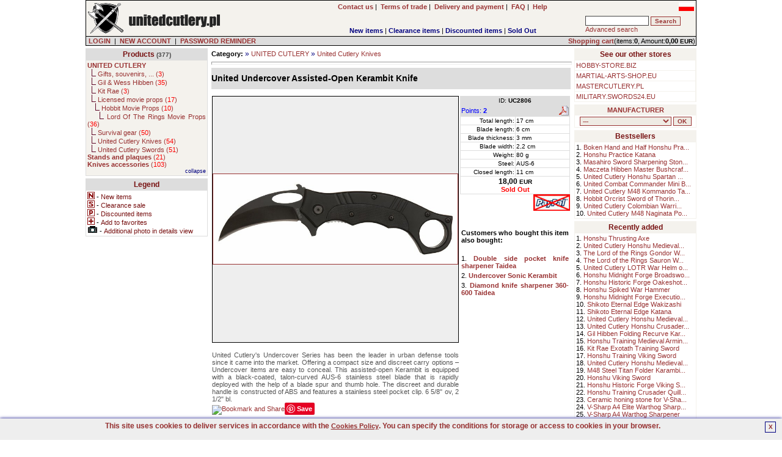

--- FILE ---
content_type: text/html; charset=UTF-8
request_url: https://en.unitedcutlery.pl/product/description/3816/United-Undercover-Assisted-Open-Kerambit-Knife-UC2806.html
body_size: 10339
content:

<!DOCTYPE HTML PUBLIC "-//W3C//DTD HTML 4.01 Transitional//EN" 
"http://www.w3.org/TR/html4/loose.dtd">
<html lang="en">
<head>
<BASE href="https://en.unitedcutlery.pl">
<title>United Undercover Assisted-Open Kerambit Knife(UC2806) Knives, throw</title>
<META NAME="GENERATOR" Content="Notepad">
<META http-equiv="Content-Type" content="text/html; CHARSET=utf-8">
<meta charset="utf-8" />
<meta name="viewport" content="width=device-width, initial-scale=1.0" />
<meta name="Copyright" content="E-store - SOLID-DATA">
<meta http-equiv="Reply-to" content="">
<meta name="Language" content="en">
<meta name="robots" content="index,follow">
<meta name="revisit-after" content="7 days">
<meta http-equiv="cache-control" content="no-cache">
<meta http-equiv="expires" content="Wed, 01 Jan 2000 00:00:00 GMT">
<meta http-equiv="pragma" content="no-cache">
<meta name="description" content="United Undercover Assisted-Open Kerambit Knife(UC2806), United Cutlery's Undercover Series has been the leader in urban defense tools since it came into the m">
<meta name="keywords" content="United M48,UC2806,kerambit,karambit,United Cutlery,knives">
<meta name="title" content="European United Cutlery dealer online store. Knives, throwing knives, fantasy knives, movie knives, tactical knives, hunting knives, etc.">
<meta name="author" content="UNITEDCUTLERY.PL">
<meta name="rating" content="general">
<meta name="distribution" content="global"><link rel="stylesheet" href="https://en.unitedcutlery.pl/themes/default/style.css" type="text/css"><link rel="SHORTCUT ICON" href="/favicon.ico">

		<link rel="stylesheet" href="https://en.unitedcutlery.pl/js/litebox/css/lightbox.css" type="text/css" media="screen" />
		<script type="text/javascript" src="https://en.unitedcutlery.pl/js/litebox/js/prototype.lite.js"></script>
		<script type="text/javascript" src="https://en.unitedcutlery.pl/js/litebox/js/moo.fx.js"></script>
		<script type="text/javascript" src="https://en.unitedcutlery.pl/js/litebox/js/litebox-1.0.js"></script>
<link rel="canonical" href="https://en.unitedcutlery.pl/product/description/3816/United-Undercover-Assisted-Open-Kerambit-Knife-UC2806.html" />

			<script type="application/ld+json">{
				"@context":"http://schema.org",
				"@type":"Product",
				"name":"United Undercover Assisted-Open Kerambit Knife",
				"description":"United Cutlerys Undercover Series has been the leader in urban defense tools since it came into the market. Offering a compact size and discreet carry options &#8211; Undercover items are easy to conceal. This assisted-open Kerambit is equipped with a black-coated, talon-curved AUS-6 stainless steel blade that is rapidly deployed with the help of a",
				"image":"https://en.unitedcutlery.pl/images/products/en/United_Undercover_Assisted-Open_Kerambit_Knife_UC2806.jpg",
				"offers": 
				  {
					"@type":"http://schema.org/Offer",
					"price":"18.00",
					"priceCurrency":"EUR",
					"priceValidUntil":"2026-01-28 14:48:25",
					"sku":"UC2806",
					"availability":"http://schema.org/OutOfStock",
					"url":"https://en.unitedcutlery.pl/product/description/3816/United-Undercover-Assisted-Open-Kerambit-Knife-UC2806.html"
				  },
				"brand":"United Cutlery",
				"url":"https://en.unitedcutlery.pl/product/description/3816/United-Undercover-Assisted-Open-Kerambit-Knife-UC2806.html",
				"gtin8":"760729280601",
				"sku":"UC2806",
				"itemCondition":"http://schema.org/NewCondition",
				"category":"Knives"}
			</script>
		<meta property="og:type" content="product"/>
		<meta property="og:title" content="United Undercover Assisted-Open Kerambit Knife"/>
		<meta property="og:description" content="United Cutlerys Undercover Series has been the leader in urban defense tools since it came into the market. Offering a compact size and discreet carry options &#8211; Undercover items are easy to conceal. This assisted-open Kerambit is equipped with a black-coated, talon-curved AUS-6 stainless steel blade that is rapidly deployed with the help of a"/>
		<meta property="og:url" content="https://en.unitedcutlery.pl/product/description/3816/United-Undercover-Assisted-Open-Kerambit-Knife-UC2806.html"/>
		<meta property="og:site_name" content="UNITEDCUTLERY.PL"/>
		<meta property="og:image" content="https://en.unitedcutlery.pl/images/products/en/United_Undercover_Assisted-Open_Kerambit_Knife_UC2806.jpg"/>
</head>
    <BODY marginheight="1" marginwidth="1" topmargin="0" leftmargin="0" alink="blue" vlink="blue" bgcolor="#FFFFFF" onload="initLightbox();">
<script>

  (function(i,s,o,g,r,a,m){i['GoogleAnalyticsObject']=r;i[r]=i[r]||function(){
  (i[r].q=i[r].q||[]).push(arguments)},i[r].l=1*new Date();a=s.createElement(o),
  m=s.getElementsByTagName(o)[0];a.async=1;a.src=g;m.parentNode.insertBefore(a,m)
  })(window,document,'script','https://www.google-analytics.com/analytics.js','ga');

  ga('create', 'UA-5226485-1', 'auto');
  ga('send', 'pageview');

</script>

<iframe src="https://www.googletagmanager.com/ns.html?id=GTM-PJNZW98F"
height="0" width="0" style="display:none;visibility:hidden"></iframe>
	<script async type="text/javascript" language="javascript" src="https://en.unitedcutlery.pl/jQuery/qLite.js"></script>
    <!--Header-->
    <CENTER>
<table border="0" cellPadding="0" cellSpacing="1" width="1000" class="black">
<!--Header-->
    <tr>
        <td valign="top">
            <table border="0" cellPadding="3" cellSpacing="0" width="100%" class="mainColor">
                <tr>
					<td class="left" valign="middle" width="230" rowspan="2"><a href="https://en.unitedcutlery.pl/" onmouseover="window.status='';return 0;"><img src="https://en.unitedcutlery.pl/themes/default/images/site/shop_unitedcutlery.png" alt="United Cutlery products, knives, swords, movie props, collectible blades." title="United Cutlery products, knives, swords, movie props, collectible blades." width="228" height="50" border="0"></a></td>
                    <td class="center" valign="middle" width="120" rowspan="2"><div id="google_translate_element"></div></td>
					<td class="center" valign="middle" width="470">
						<a href="https://en.unitedcutlery.pl/action/contact/" title="Contact us" onmouseover="window.status='';return 0;"><b>Contact us</b></a>&nbsp;|&nbsp;
						<a href="https://en.unitedcutlery.pl/action/rules/" title="Terms of trade UNITEDCUTLERY.PL" onmouseover="window.status='';return 0;"><b>Terms of trade</b></a>&nbsp;|&nbsp;
						<a href="https://en.unitedcutlery.pl/action/rules1/"><b>Delivery and payment</b></a>&nbsp;|&nbsp;
						<a href="https://en.unitedcutlery.pl/action/faq/" title="Answers for Frequently Asked Questions" onmouseover="window.status='';return 0;"><b>FAQ</b></a>&nbsp;|&nbsp;
						<a href="https://en.unitedcutlery.pl/action/help/" title="Help" onmouseover="window.status='';return 0;"><b>Help</b></a>
					</td>
                    <td class="right" valign="top" width="180"> <g:plusone size="small" href="https://en.unitedcutlery.pl"></g:plusone> <a href="https://unitedcutlery.pl/product/description/3816/United-Undercover-Assisted-Open-Kerambit-Knife-UC2806.html"><img src="https://en.unitedcutlery.pl/images/pl_sm.jpg" alt="Polish version" title="Polish version" width="25" height="14" border="0"></a></td>
				</tr>
				<tr>
					<td valign="bottom" width="470" align="center">
        <table border="0" cellPadding="0" cellSpacing="0" width="100%">
            <tr>
                <td valign="bottom" class="center"><b><a href="https://en.unitedcutlery.pl/show/new/" class="new" onmouseover="window.status='';return 0;">New items</a></b>&nbsp;|&nbsp;<b><a href="https://en.unitedcutlery.pl/show/sale/" class="sale" onmouseover="window.status='';return 0;">Clearance items</a></b>&nbsp;|&nbsp;<b><a href="https://en.unitedcutlery.pl/show/promo/" class="promo" onmouseover="window.status='';return 0;">Discounted items</a></b>&nbsp;|&nbsp;<b><a href="https://en.unitedcutlery.pl/show/soldout/" class="preorder" onmouseover="window.status='';return 0;">Sold Out</a></b>
                </td>
            </tr>
        </table></td>
					<td valign="middle" width="180">
			<form action="https://en.unitedcutlery.pl" method="get">
			<table border="0" cellPadding="1" cellSpacing="1" width="180" class="treeMenuBackground">
				<tr>
					<td valign="top" nowrap>
						<input type="hidden" name="catID" id="catID" value="search" >
						<input name="search" id="search" type="text" size="15" maxlength="30" onkeyup="searchSuggest('https://en.unitedcutlery.pl');" autocomplete="off" value="" >
						<input type="submit" value="Search" class="loginSubmit">
						<div id="search_suggest"></div><br>
						<a href="https://en.unitedcutlery.pl/action/advancedSearch/" onmouseover="window.status='';return 0;">Advanced search</a>
					</td>
				</tr>
			</table>
			</form></td>
                </tr>
            </table>
        </td>
	</tr>
	<tr>
		<td valign="top" class="right">
			<form action="https://en.unitedcutlery.pl/login/" method="post" id="formLoginTop" name="formLoginTop">
			<table border="0" cellPadding="1" cellSpacing="0" width="100%">
				<tr>
					<td class="grey" width="75%">&nbsp<a href="https://en.unitedcutlery.pl/action/access/" title="LOGIN" onmouseover="window.status='';return 0;"><b>LOGIN</b></a>&nbsp;&nbsp;|&nbsp;&nbsp<a href="https://en.unitedcutlery.pl/action/register/" title="Create new account" onmouseover="window.status='';return 0;"><b>NEW ACCOUNT</b></a>&nbsp;&nbsp|&nbsp;&nbsp<a href="https://en.unitedcutlery.pl/action/access/" title="Forgot your password?" onmouseover="window.status='';return 0;"><b>PASSWORD REMINDER</b></a></td>
					<td align="right" class="rightGrey"><a href="https://en.unitedcutlery.pl/show/0/basket/" onmouseover="window.status='';return 0;"><b>Shopping cart</b></a>(items:<b>0</b>, Amount:<b>0,00 <font class="currency">EUR</font></b>)</td>
				</tr>
			</table>
			</form>
		</td>
	</tr>
</table><TABLE border="0" cellPadding="0" cellSpacing="0" width="1000"><tr><td height="4"></td></tr></table>
<!--main body-->
<table border="0" cellPadding="0" cellSpacing="0" width="1000">
    <tbody>
    <tr>
        <td width="200" valign="top" class="top">
        <!--Tree-->
        <TABLE border="0" cellPadding="2" cellSpacing="1" width="200" class="treeMenuBorder">
            <tr>
                <td valign="top" class="treeMenuHeader">
                    <a href="https://en.unitedcutlery.pl/action/allCategories/" title="Show all categories" class="treeMenuHeader" onmouseover="window.status='';return 0;">Products</a>
                    <font class="prodCount"> (377)</font>
                </td>
            </tr>
            <tr>
                <td valign="top" class="treeMenuBackground">
                    <font class="tree"><a class="subtree" title="UNITED CUTLERY - manufacturer of high quality collectibles, knives and swords"><b>UNITED CUTLERY</b></a><br>&nbsp;&nbsp;<img src="https://en.unitedcutlery.pl/themes/default/images/site/tree.png" alt="" title="" width="8" height="12" border="0">&nbsp;<a href="https://en.unitedcutlery.pl/list/2/180/Gifts-souvenirs-....html" class="subtree" onmouseover="window.status='';return 0;" title="United Cutlery products">Gifts, souvenirs, ...  (<font class="red">3</font>)</a><br>&nbsp;&nbsp;<img src="https://en.unitedcutlery.pl/themes/default/images/site/tree.png" alt="" title="" width="8" height="12" border="0">&nbsp;<a href="https://en.unitedcutlery.pl/list/2/138/Gil-and-Wess-Hibben.html" class="subtree" onmouseover="window.status='';return 0;" title="Gil Hibben - fantasy knives, tactical knives, outdoor knives and accessories.">Gil & Wess Hibben  (<font class="red">35</font>)</a><br>&nbsp;&nbsp;<img src="https://en.unitedcutlery.pl/themes/default/images/site/tree.png" alt="" title="" width="8" height="12" border="0">&nbsp;<a href="https://en.unitedcutlery.pl/list/2/139/Kit-Rae.html" class="subtree" onmouseover="window.status='';return 0;" title="Kit Rae - FantasyBlades - knives and swords for collectors.">Kit Rae  (<font class="red">3</font>)</a><br>&nbsp;&nbsp;<img src="https://en.unitedcutlery.pl/themes/default/images/site/tree.png" alt="" title="" width="8" height="12" border="0">&nbsp;<a href="https://en.unitedcutlery.pl/list/2/140/Licensed-movie-props.html" class="subtree" onmouseover="window.status='';return 0;" title="Fine Quality adult collectibles - Lord Of The Rings, God Of War, Devil May Cry, Expendables, Highlander, etc.">Licensed movie props  (<font class="red">17</font>)</a><br>&nbsp;&nbsp;&nbsp;&nbsp;<img src="https://en.unitedcutlery.pl/themes/default/images/site/tree.png" alt="" title="" width="8" height="12" border="0">&nbsp;<a href="https://en.unitedcutlery.pl/list/3/173/Hobbit-Movie-Props.html" class="subtree" onmouseover="window.status='';return 0;" title="Hobbit - movie props, swords, knives, axes.">Hobbit Movie Props  (<font class="red">10</font>)</a><br>&nbsp;&nbsp;&nbsp;&nbsp;<img src="https://en.unitedcutlery.pl/themes/default/images/site/tree.png" alt="" title="" width="8" height="12" border="0">&nbsp;<a href="https://en.unitedcutlery.pl/list/3/141/Lord-Of-The-Rings-Movie-Props.html" class="subtree" onmouseover="window.status='';return 0;" title="Lord Of The Rings - movie props, swords, knives, axes.">Lord Of The Rings Movie Props  (<font class="red">36</font>)</a><br>&nbsp;&nbsp;<img src="https://en.unitedcutlery.pl/themes/default/images/site/tree.png" alt="" title="" width="8" height="12" border="0">&nbsp;<a href="https://en.unitedcutlery.pl/list/2/170/Survival-gear.html" class="subtree" onmouseover="window.status='';return 0;" title="Survival gear, machetes, tomahawks, firestarters, shovels, survival kits">Survival gear  (<font class="red">50</font>)</a><br>&nbsp;&nbsp;<img src="https://en.unitedcutlery.pl/themes/default/images/site/tree.png" alt="" title="" width="8" height="12" border="0">&nbsp;<a href="https://en.unitedcutlery.pl/list/2/137/United-Cutlery-Knives.html" class="subtree" onmouseover="window.status='';return 0;" title="United Cutlery">United Cutlery Knives  (<font class="red">54</font>)</a><br>&nbsp;&nbsp;<img src="https://en.unitedcutlery.pl/themes/default/images/site/tree.png" alt="" title="" width="8" height="12" border="0">&nbsp;<a href="https://en.unitedcutlery.pl/list/2/142/United-Cutlery-Swords.html" class="subtree" onmouseover="window.status='';return 0;" title="United Cutlery swords - fantasy swords and samurai swords - katana">United Cutlery Swords  (<font class="red">51</font>)</a><br><a href="https://en.unitedcutlery.pl/list/1/26/Stands-and-plaques.html" class="subtree" onmouseover="window.status='';return 0;" title="Stands and plaques for samurai, fantasy and other swords."><b>Stands and plaques</b>  (<font class="red">21</font>)</a><br><a href="https://en.unitedcutlery.pl/list/1/102/Knives-accessories.html" class="subtree" onmouseover="window.status='';return 0;" title="Knife accessories, sharpeners, sharpening stones."><b>Knives accessories</b>  (<font class="red">103</font>)</a><br><div class="right"><a href="https://en.unitedcutlery.pl/tree-set/1/"><font style="color:#000080;font-size:9px">collapse</font></a></div>
                    </font>
                </td>
            </tr>
        </TABLE>
            <TABLE border="0" cellPadding="0" cellSpacing="0" width="200"><tr><td height="4"></td></tr></table>
            <TABLE border="0" cellPadding="2" cellSpacing="1" width="200" class="treeMenuBorder">
            <tr>
                <td valign="top" class="treeMenuHeader">
                    Legend
                </td>
            </tr>
            <tr>
                <td valign="top" class="white">
                    <img src="https://en.unitedcutlery.pl/themes/default/images/site/new.gif" alt="New items" title="New items" width="12" height="12" border="0"> - <font class="legend">New items</font><br>
                    <img src="https://en.unitedcutlery.pl/themes/default/images/site/sale.gif" alt="Clearance sale" title="Clearance sale" width="12" height="12" border="0"> - <font class="legend">Clearance sale</font><br>
                    <img src="https://en.unitedcutlery.pl/themes/default/images/site/promo.gif" alt="Discounted items" title="Discounted items" width="12" height="12" border="0"> - <font class="legend">Discounted items</font><br>
                    <img src="https://en.unitedcutlery.pl/themes/default/images/site/favoritesAdd.png" alt="Add to favorites" title="Add to favorites" width="12" height="12" border="0"> - <font class="legend">Add to favorites</font><br>
					<img src="https://en.unitedcutlery.pl/themes/default/images/site/additionalPhoto.gif" alt="Additional photo in details view" title="Additional photo in details view" width="17" height="12" border="0"> - <font class="legend">Additional photo in details view</font><br>
                </td>
            </tr>
            </TABLE><TABLE border="0" cellPadding="0" cellSpacing="0" width="200"><tr><td height="4"></td></tr></table>
                <TABLE border="0" cellPadding="0" cellSpacing="0" width="200"><tr><td height="4"></td></tr></table>
        </td>
        <td width="100%" valign="top">
		<table border="0" cellPadding="2" cellSpacing="0" width="100%"><tr><td valign="top"><script>
		var fileLoadingImage = "https://en.unitedcutlery.pl/js/litebox/images/loading.gif";		
		var fileBottomNavCloseImage = "https://en.unitedcutlery.pl/js/litebox/images/closelabel.gif";
		</script>
			<table border="0" cellPadding="0" cellSpacing="0" width="100%" class="white">
            <tr>
				<td width="10" rowspan="6"></td>
                <td colspan="2"><b>Category:</b> <font class="arrow"> &#187; </font> <a href="https://en.unitedcutlery.pl/list/1/136/UNITED-CUTLERY.html" title="UNITED CUTLERY - manufacturer of high quality collectibles, knives and swords">UNITED CUTLERY</a> <font class="arrow"> &#187; </font> <a href="https://en.unitedcutlery.pl/list/1/137/United-Cutlery-Knives.html" title="United Cutlery">United Cutlery Knives</a></td>
				<td width="10" rowspan="6"></td>
            </tr>
			<tr>
				<td class="center" height="10" colspan="2"><hr width="100%"></td>
			</tr>
			<tr>
				<td class="productNameHeadDescription" colspan="2"><h1 class="productNameHeadDescription">United Undercover Assisted-Open Kerambit Knife</h1></td>
			</tr>
			<tr>
				<td height="10" colspan="2"></td>
			</tr>
            <tr>
                <td valign="top">
                    <table border="0" cellspacing="0" cellpadding="1" width="400" class="white">
                        
                        <tr>
                            <td valign="top" class="center">
							<!--<a href="javascript:showImageLarge('en/United_Undercover_Assisted-Open_Kerambit_Knife_UC2806.jpg',600,600,'United Undercover Assisted-Open Kerambit Knife',200,200,'https://en.unitedcutlery.pl');"><img src="https://en.unitedcutlery.pl/images/products/en/United_Undercover_Assisted-Open_Kerambit_Knife_UC2806.jpg" alt="United Undercover Assisted-Open Kerambit Knife" title="United Undercover Assisted-Open Kerambit Knife" width="400" height="147" border="1"></a>-->
							<div style="width:402px;height:402px;line-height:402px;vertical-align:middle;text-align:center;display:table-cell;background-color:#EEEEEE;border:1px solid;">
							<a href="https://en.unitedcutlery.pl/images/products/en/United_Undercover_Assisted-Open_Kerambit_Knife_UC2806.jpg" rel="lightbox" id="imgHref" name="imgHref"><img id="mainProdImg" name="mainProdImg" width="400" height="147" style="display:table-cell;vertical-align:middle;text-align:center;" src="https://en.unitedcutlery.pl/images/products/en/United_Undercover_Assisted-Open_Kerambit_Knife_UC2806.jpg" border="1" onmouseout="this.style.cursor='arrow';" onmouseover="this.style.cursor='pointer';" alt="United Undercover Assisted-Open Kerambit Knife" title="United Undercover Assisted-Open Kerambit Knife"></a>
							</div>
							</td>
                        </tr>
                        <tr>
							<td height="10"></td>
						</tr>
						<tr>
                            <td valign="top" class="prodDescription">United Cutlery's Undercover Series has been the leader in urban defense tools since it came into the market. Offering a compact size and discreet carry options &#8211; Undercover items are easy to conceal. This assisted-open Kerambit is equipped with a black-coated, talon-curved AUS-6 stainless steel blade that is rapidly deployed with the help of a blade spur and thumb hole. The discreet and durable handle is constructed of ABS and features a stainless steel pocket clip. 6 5/8" ov, 2 1/2" bl. <br><a class="addthis_button" href="https://www.addthis.com/bookmark.php?v=300&amp;pubid=swords24"><img src="https://s7.addthis.com/static/btn/v2/lg-share-en.gif" width="125" height="16" alt="Bookmark and Share" style="border:0"/></a><script type="text/javascript">var addthis_config = {"data_track_addressbar":true};</script><script type="text/javascript" src="//s7.addthis.com/js/300/addthis_widget.js#pubid=swords24"></script><a href="https://pinterest.com/pin/create/button/?url=https://en.unitedcutlery.pl/product/description/3816/United-Undercover-Assisted-Open-Kerambit-Knife-UC2806.html&media=https://en.unitedcutlery.pl/images/products/en/United_Undercover_Assisted-Open_Kerambit_Knife_UC2806.jpg&description=United Undercover Assisted-Open Kerambit Knife" class="pin-it-button" count-layout="none"><img border="0" src="https://assets.pinterest.com/images/PinExt.png" title="Pin It" /></a></td>
						</tr>
                        <tr>
							<td height="10"></td>
						</tr>
						<tr>
                            <td valign="top" class="prodDescription"><center><font class="red" size="+1"><b>Sold Out</b></font></center><br> </td>
						</tr>
						<tr>
							<td valign="top" class="right"><table border="0" cellspacing="0" cellpadding="0" width="100%" class="white">
		<tr><td class="productNameHeadDescription" colspan="4"><b>Additional photos:</b></td></tr><tr><td valign="top"><img src="https://en.unitedcutlery.pl/images/products/additional/thumbs/tn_3816_a_1.jpg" alt="Additional photos: United Undercover Assisted-Open Kerambit Knife" title="Additional photos: United Undercover Assisted-Open Kerambit Knife" width="100" height="36" onclick="document.getElementById('mainProdImg').src='https://en.unitedcutlery.pl/images/products/additional/3816_a_1.jpg';document.getElementById('mainProdImg').height=147;document.getElementById('mainProdImg').width=400;document.getElementById('imgHref').href='https://en.unitedcutlery.pl/images/products/additional/3816_a_1.jpg'" border="1"></td><td width="104">&nbsp;</td><td width="104">&nbsp;</td><td width="104">&nbsp;</td></tr></table>
							</td>
						</tr>
						<tr>
							<td valign="top" class="right"><table border="0" cellspacing="0" cellpadding="0" width="400" bgcolor="#eeeeee">
		<tr><td class="productNameHeadDescription" colspan="4"><b>You may also like:</b></td></tr>
		<tr><tr><td valign="top" class="white" width="100" style="vertical-align:middle" id="topID0" onmouseover="setColors('topID0','bottomID0',1);" onmouseout="setColors('topID0','bottomID0',0);" onclick="self.location.href='https://en.unitedcutlery.pl/product/description/3537/United-Honshu-Kerambit-Black-Shoulder-Harness-UC2791.html'"><center><a href="https://en.unitedcutlery.pl/product/description/3537/United-Honshu-Kerambit-Black-Shoulder-Harness-UC2791.html" onmouseover="window.status='';return 0;">United Honshu Kerambit Black Shoulder Harness</a></center></td><td valign="top" class="white" width="100" style="vertical-align:middle" id="topID1" onmouseover="setColors('topID1','bottomID1',1);" onmouseout="setColors('topID1','bottomID1',0);" onclick="self.location.href='https://en.unitedcutlery.pl/product/description/3870/United-M48-Apocalypse-Karambit-UC2951.html'"><center><a href="https://en.unitedcutlery.pl/product/description/3870/United-M48-Apocalypse-Karambit-UC2951.html" onmouseover="window.status='';return 0;">United M48 Apocalypse Karambit</a></center></td><td width="100" class="white">&nbsp;</td><td width="100" class="white">&nbsp;</td></tr><tr><td valign="top" class="white" width="100" style="vertical-align:top" id="bottomID0" onmouseover="setColors('topID0','bottomID0',1);" onmouseout="setColors('topID0','bottomID0',0);" onclick="self.location.href='https://en.unitedcutlery.pl/product/description/3537/United-Honshu-Kerambit-Black-Shoulder-Harness-UC2791.html'"><center><a href="https://en.unitedcutlery.pl/product/description/3537/United-Honshu-Kerambit-Black-Shoulder-Harness-UC2791.html" onmouseover="window.status='';return 0;"><img src="https://en.unitedcutlery.pl/images/products/en/United-Honshu-Kerambit-Black-Shoulder-Harness_UC2791_s.jpg" alt="United Honshu Kerambit Black Shoulder Harness" title="United Honshu Kerambit Black Shoulder Harness" width="100" height="43" border="1"></a></center></td><td valign="top" class="white" width="100" style="vertical-align:top" id="bottomID1" onmouseover="setColors('topID1','bottomID1',1);" onmouseout="setColors('topID1','bottomID1',0);" onclick="self.location.href='https://en.unitedcutlery.pl/product/description/3870/United-M48-Apocalypse-Karambit-UC2951.html'"><center><a href="https://en.unitedcutlery.pl/product/description/3870/United-M48-Apocalypse-Karambit-UC2951.html" onmouseover="window.status='';return 0;"><img src="https://en.unitedcutlery.pl/images/products/en/United-M48-Apocalypse-Karambit_UC2951_s.jpg" alt="United M48 Apocalypse Karambit" title="United M48 Apocalypse Karambit" width="100" height="40" border="1"></a></center></td><td width="100" class="white">&nbsp;</td><td width="100" class="white">&nbsp;</td></tr>
		</tr></table>
							</td>
						</tr>
						<tr>
							<td valign="top" class="right">
							</td>
						</tr>
						
                    </table>
                </td>
				<td valign="top">
					<table border="0" cellspacing="0" cellpadding="1" class="white">
						<tr>
							<td width="180" valign="top"><table border="0" cellspacing="1" cellpadding="1" width="180" class="bgProductTableHeader"><tr><td class="center" nowrap colspan="2"><font size="-2">ID: <b>UC2806</b></font></td></tr><tr><td nowrap width="50%"><font class="blue">Points: <b>2</b></font></td><td class="right"><a href="https://en.unitedcutlery.pl/pdfs/United_Cutlery_United_Undercover_Assisted-Open_Kerambit_Knife_UC2806_en.pdf" target="_pdf"><img src="https://en.unitedcutlery.pl/themes/default/images/site/pdf_ico.gif" alt="Product information file at" title="Product information file at" width="16" height="16" border="0"></a></td></tr><tr class="bgProductTable"><td nowrap class="propName" width="50%">Total length:</td><td class="propValue" width="50%" nowrap>17 cm</td></tr><tr class="bgProductTable"><td nowrap class="propName" width="50%">Blade length:</td><td class="propValue" width="50%" nowrap>6 cm</td></tr><tr class="bgProductTable"><td nowrap class="propName" width="50%">Blade thickness:</td><td class="propValue" width="50%" nowrap>3 mm</td></tr><tr class="bgProductTable"><td nowrap class="propName" width="50%">Blade width:</td><td class="propValue" width="50%" nowrap>2,2 cm</td></tr><tr class="bgProductTable"><td nowrap class="propName" width="50%">Weight:</td><td class="propValue" width="50%" nowrap>80 g</td></tr><tr class="bgProductTable"><td nowrap class="propName" width="50%">Steel:</td><td class="propValue" width="50%" nowrap>AUS-6</td></tr><tr class="bgProductTable"><td nowrap class="propName" width="50%">Closed length:</td><td class="propValue" width="50%" nowrap>11 cm</td></tr>
		<tr class="bgProductTable">
			<td class="center" valign="middle" width="100%" colspan="2" nowrap><font class="price">18,00 <font class="currency">EUR</font></font><br><font class="red"><b>Sold Out</b></font> </td>
		</tr></table><div class="right"><img src="https://en.unitedcutlery.pl/themes/default/images/site/no_paypal.jpg" alt="THIS ITEM CANNOT BE PAID WITH PAYPAL." title="THIS ITEM CANNOT BE PAID WITH PAYPAL." width="60" height="27" border="0"></div><br>
							</td>
						</tr>
						<tr>
                            <td valign="top" class="right" width="180"><table border="0" cellspacing="0" cellpadding="2" width="100%" class="white">
			<tr><td height="10"></td></tr>
			<tr><td><b>Customers who bought this item also bought:</b></td></tr>
			<tr><td height="10"></td></tr><tr><td>1. <a href="https://en.unitedcutlery.pl/product/description/3434/Double-side-pocket-knife-sharpener-Taidea-T0501TC.html" title="Double side pocket knife sharpener Taidea"><strong>Double side pocket knife sharpener Taidea</strong></a></td></tr><tr><td>2. <a href="https://en.unitedcutlery.pl/product/description/3283/Undercover-Sonic-Kerambit-UC2732B.html" title="Undercover Sonic Kerambit"><strong>Undercover Sonic Kerambit</strong></a></td></tr><tr><td>3. <a href="https://en.unitedcutlery.pl/product/description/3227/Diamond-knife-sharpener-360-600-Taidea-T1303D.html" title="Diamond knife sharpener 360-600 Taidea"><strong>Diamond knife sharpener 360-600 Taidea</strong></a></td></tr></table>
                            </td>
						</tr>
						<tr>
                            <td valign="top" class="right" width="180">
                            </td>
						</tr>
					</table>
				</td>
            </tr>
            </table>
<script type="text/javascript" language="javascript">
<!--
function showImageDetails(imgName,imgWidth,imgHeight,alt,xLeft,yTop,defaultPage) {
	newWindow = window.open(defaultPage+"/show_image.php?imgName="+imgName+"&imgAlt="+alt,"detailsView","width="+imgWidth+",height="+imgHeight+",left="+xLeft+",top="+yTop);
	newWindow.focus();
}
function showImageLarge(imgName,imgWidth,imgHeight,alt,xLeft,yTop,defaultPage) {
	newWindow = window.open(defaultPage+"/show_image.php?largeImgName="+imgName+"&imgAlt="+alt,"detailsView","width="+imgWidth+",height="+imgHeight+",left="+xLeft+",top="+yTop);
	newWindow.focus();
}

function PoliczRate(koszyk, wariantSklepu) {
//window.open('https://wniosek.eraty.pl/symulator/oblicz&shopNo=&goodsValue='+koszyk, 'Policz_rate','width=630,height=500,directories=no,location=no,menubar=no,resizable=yes,scrollbars=yes,status=no,toolbar=no');
window.open('https://wniosek.eraty.pl/symulator/oblicz/numerSklepu//wariant sklepu/'+wariantSklepu+'/typproduktu/0/wartoscTowarow/'+koszyk, 'Policz_rate','width=640,height=500,directories=no,location=no,menubar=no,resizable=yes,scrollbars=yes,status=no,toolbar=no');
}
function setColors(id1, id2, onOff){
	if(onOff==1){
		document.getElementById(id1).style.backgroundColor='#f4f4f4';
		document.getElementById(id2).style.backgroundColor='#f4f4f4';
	}
	else{
		document.getElementById(id1).style.backgroundColor='#ffffff';
		document.getElementById(id2).style.backgroundColor='#ffffff';
	}
}
//-->
</script>
        <script language="javascript" type="text/javascript">
            document.title = document.title + " - ";
        </script>
		</td></tr></table>
        </td>
		<td width="200" valign="top">
		<table border="0" cellPadding="2" cellSpacing="1" width="200" class="treeMenuBackground">
        <tr>
            <td valign="top" class="treeMenuHeader" colspan="2">
                See our other stores
            </td>
        </tr><tr valign="top" class="white"><td><a href="https://en.unitedcutlery.pl/switch-profile/5/1/" title="Online hobby store offers scale models, movie props and fantasy collectibles">HOBBY-STORE.BIZ</a></td></tr><tr valign="top" class="white"><td><a href="https://en.unitedcutlery.pl/switch-profile/3/1/" title="MARTIALARTS.SWORDS24.EU - our store offers training equipment, uniforms  and weapons for martial arts training">MARTIAL-ARTS-SHOP.EU</a></td></tr><tr valign="top" class="white"><td><a href="https://en.unitedcutlery.pl/switch-profile/7/1/" title="Wide selection of Master Cutlery knives, swords, etc. including brands like Rambo, Elk Ridge, M-tech and many others.">MASTERCUTLERY.PL</a></td></tr><tr valign="top" class="white"><td><a href="https://en.unitedcutlery.pl/switch-profile/1/1/" title="SWORDS24.EU - weapons(swords, katana, axes), military equipment, fantasy, larp, collectibles">MILITARY.SWORDS24.EU</a></td></tr></table>
			<table border="0" cellPadding="0" cellSpacing="0" width="200"><tr><td height="4"></td></tr></table>
			<table border="0" cellPadding="2" cellSpacing="1" width="200" class="treeMenuBackground">
				<tr>
					<td valign="top" class="treeMenuHeader"><a href="https://en.unitedcutlery.pl/action/manufacturer-list/">MANUFACTURER</a></td>
				</tr>
				<tr>
					<td valign="top" class="white" style="text-align:center;"><form id="frmMan" name="frmMan" action="https://en.unitedcutlery.pl/select_man/manufacturer/0/" method="post"><select id="man_id" name="man_id" class="loginSubmit" style="width:150px">
	<option value="0">---</option><option value="4" >Cold Steel(2)</option>, <option value="15" >Gerber(1)</option>, <option value="3" >Hanwei(6)</option>, <option value="109" >Hollywood Collectibles Group(1)</option>, <option value="123" >Knife Master(15)</option>, <option value="2" >Master Cutlery(8)</option>, <option value="24" >Spyderco(6)</option>, <option value="58" >Suehiro(6)</option>, <option value="105" >Taidea(25)</option>, <option value="44" >The Noble Collection(1)</option>, <option value="1" >United Cutlery(241)</option>, <option value="98" >Warthog Sharpeners(34)</option>, <select> <input type="submit" value="OK" class="loginSubmit" style="width:30px"></form>
					</td>
				</tr>
			</table>
	<table border="0" cellPadding="0" cellSpacing="0" width="200"><tr><td height="4"></td></tr></table>
	<table border="0" cellPadding="2" cellSpacing="1" width="200" class="treeMenuBackground">
        <tr>
            <td valign="top" class="treeMenuHeader">
                Bestsellers
            </td>
        </tr>
        <tr>
            <td valign="top" class="white">1. <a href="https://en.unitedcutlery.pl/product/description/4671/Boken-Hand-and-Half-Honshu-Practice-Broadsword-Training-Sword-UC3312.html" onmouseover="window.status='Boken Hand and Half Honshu Practice Broadsword Training Sword';return 0;" title="Boken Hand and Half Honshu Practice Broadsword Training Sword">Boken Hand and Half Honshu Pra...</a><br>2. <a href="https://en.unitedcutlery.pl/product/description/4944/Honshu-Practice-Katana-UC3259.html" onmouseover="window.status='Honshu Practice Katana';return 0;" title="Honshu Practice Katana">Honshu Practice Katana</a><br>3. <a href="https://en.unitedcutlery.pl/product/description/1411/Masahiro-Sword-Sharpening-Stone-doublesided-MA-SH1A.html" onmouseover="window.status='Masahiro Sword Sharpening Stone - doublesided';return 0;" title="Masahiro Sword Sharpening Stone - doublesided">Masahiro Sword Sharpening Ston...</a><br>4. <a href="https://en.unitedcutlery.pl/product/description/4506/Maczeta-Hibben-Master-Bushcraft-Machete-GH5053.html" onmouseover="window.status='Maczeta Hibben Master Bushcraft Machete';return 0;" title="Maczeta Hibben Master Bushcraft Machete">Maczeta Hibben Master Bushcraf...</a><br>5. <a href="https://en.unitedcutlery.pl/product/description/4743/United-Cutlery-Honshu-Spartan-Sword-and-Sheath-UC3345.html" onmouseover="window.status='United Cutlery Honshu Spartan Sword and Sheath';return 0;" title="United Cutlery Honshu Spartan Sword and Sheath">United Cutlery Honshu Spartan ...</a><br>6. <a href="https://en.unitedcutlery.pl/product/description/3604/United-Combat-Commander-Mini-Boot-Knife-Black-UC2724.html" onmouseover="window.status='United Combat Commander Mini Boot Knife Black';return 0;" title="United Combat Commander Mini Boot Knife Black">United Combat Commander Mini B...</a><br>7. <a href="https://en.unitedcutlery.pl/product/description/3969/United-Cutlery-M48-Kommando-Tactical-Survival-Hammer-UC2960.html" onmouseover="window.status='United Cutlery M48 Kommando Tactical Survival Hammer';return 0;" title="United Cutlery M48 Kommando Tactical Survival Hammer">United Cutlery M48 Kommando Ta...</a><br>8. <a href="https://en.unitedcutlery.pl/product/description/3705/Hobbit-Orcrist-Sword-of-Thorin-Oakenshield-UC2928.html" onmouseover="window.status='Hobbit Orcrist Sword of Thorin Oakenshield';return 0;" title="Hobbit Orcrist Sword of Thorin Oakenshield">Hobbit Orcrist Sword of Thorin...</a><br>9. <a href="https://en.unitedcutlery.pl/product/description/4218/United-Cutlery-Colombian-Warrior-Spear-Head-UC3122.html" onmouseover="window.status='United Cutlery Colombian Warrior Spear Head';return 0;" title="United Cutlery Colombian Warrior Spear Head">United Cutlery Colombian Warri...</a><br>10. <a href="https://en.unitedcutlery.pl/product/description/4217/United-Cutlery-M48-Naginata-Polearm-With-Sheath-UC3101.html" onmouseover="window.status='United Cutlery M48 Naginata Polearm With Sheath';return 0;" title="United Cutlery M48 Naginata Polearm With Sheath">United Cutlery M48 Naginata Po...</a><br>
    	    </td>
        </tr>
    </table>
	<table border="0" cellPadding="0" cellSpacing="0" width="200"><tr><td height="4"></td></tr></table>
	<table border="0" cellPadding="2" cellSpacing="1" width="200" class="treeMenuBackground">
        <tr>
            <td valign="top" class="treeMenuHeader">
                Recently added
            </td>
        </tr>
        <tr>
            <td valign="top" class="white">1. <a href="https://en.unitedcutlery.pl/product/description/5313/Honshu-Thrusting-Axe-UC3628.html" onmouseover="window.status='Honshu Thrusting Axe';return 0;" title="Honshu Thrusting Axe">Honshu Thrusting Axe</a><br>2. <a href="https://en.unitedcutlery.pl/product/description/5312/United-Cutlery-Honshu-Medieval-Lance-Point-Spear-UC3542.html" onmouseover="window.status='United Cutlery Honshu Medieval Lance Point Spear';return 0;" title="United Cutlery Honshu Medieval Lance Point Spear">United Cutlery Honshu Medieval...</a><br>3. <a href="https://en.unitedcutlery.pl/product/description/5311/The-Lord-of-the-Rings-Gondor-War-Banner-UC3706.html" onmouseover="window.status='The Lord of the Rings Gondor War Banner';return 0;" title="The Lord of the Rings Gondor War Banner">The Lord of the Rings Gondor W...</a><br>4. <a href="https://en.unitedcutlery.pl/product/description/5310/The-Lord-of-the-Rings-Sauron-War-Banner-UC3713.html" onmouseover="window.status='The Lord of the Rings Sauron War Banner';return 0;" title="The Lord of the Rings Sauron War Banner">The Lord of the Rings Sauron W...</a><br>5. <a href="https://en.unitedcutlery.pl/product/description/5309/United-Cutlery-LOTR-War-Helm-of-Sauron-Museum-Collection-UC3699.html" onmouseover="window.status='United Cutlery LOTR War Helm of Sauron Museum Collection';return 0;" title="United Cutlery LOTR War Helm of Sauron Museum Collection">United Cutlery LOTR War Helm o...</a><br>6. <a href="https://en.unitedcutlery.pl/product/description/5308/Honshu-Midnight-Forge-Broadsword-And-Scabbard-UC3265B.html" onmouseover="window.status='Honshu Midnight Forge Broadsword And Scabbard';return 0;" title="Honshu Midnight Forge Broadsword And Scabbard">Honshu Midnight Forge Broadswo...</a><br>7. <a href="https://en.unitedcutlery.pl/product/description/5307/Honshu-Historic-Forge-Oakeshott-Type-XVa-Longsword-UC3677.html" onmouseover="window.status='Honshu Historic Forge Oakeshott Type XVa Longsword';return 0;" title="Honshu Historic Forge Oakeshott Type XVa Longsword">Honshu Historic Forge Oakeshot...</a><br>8. <a href="https://en.unitedcutlery.pl/product/description/5306/Honshu-Spiked-War-Hammer-UC3649.html" onmouseover="window.status='Honshu Spiked War Hammer';return 0;" title="Honshu Spiked War Hammer">Honshu Spiked War Hammer</a><br>9. <a href="https://en.unitedcutlery.pl/product/description/5305/Honshu-Midnight-Forge-Executioner-Axe-UC3604B.html" onmouseover="window.status='Honshu Midnight Forge Executioner Axe';return 0;" title="Honshu Midnight Forge Executioner Axe">Honshu Midnight Forge Executio...</a><br>10. <a href="https://en.unitedcutlery.pl/product/description/5304/Shikoto-Eternal-Edge-Wakizashi-UC3663.html" onmouseover="window.status='Shikoto Eternal Edge Wakizashi';return 0;" title="Shikoto Eternal Edge Wakizashi">Shikoto Eternal Edge Wakizashi</a><br>11. <a href="https://en.unitedcutlery.pl/product/description/5303/Shikoto-Eternal-Edge-Katana-UC3662.html" onmouseover="window.status='Shikoto Eternal Edge Katana';return 0;" title="Shikoto Eternal Edge Katana">Shikoto Eternal Edge Katana</a><br>12. <a href="https://en.unitedcutlery.pl/product/description/5301/United-Cutlery-Honshu-Medieval-Arming-Dagger-D2-UC3655D2.html" onmouseover="window.status='United Cutlery Honshu Medieval Arming Dagger D2';return 0;" title="United Cutlery Honshu Medieval Arming Dagger D2">United Cutlery Honshu Medieval...</a><br>13. <a href="https://en.unitedcutlery.pl/product/description/5300/United-Cutlery-Honshu-Crusader-Quillon-Dagger-D2-UC3430D2.html" onmouseover="window.status='United Cutlery Honshu Crusader Quillon Dagger D2';return 0;" title="United Cutlery Honshu Crusader Quillon Dagger D2">United Cutlery Honshu Crusader...</a><br>14. <a href="https://en.unitedcutlery.pl/product/description/5298/Gil-Hibben-Folding-Recurve-Karambit-Knife-UC5136.html" onmouseover="window.status='Gil Hibben Folding Recurve Karambit Knife';return 0;" title="Gil Hibben Folding Recurve Karambit Knife">Gil Hibben Folding Recurve Kar...</a><br>15. <a href="https://en.unitedcutlery.pl/product/description/5297/Honshu-Training-Medieval-Arming-Dagger-UC3689.html" onmouseover="window.status='Honshu Training Medieval Arming Dagger';return 0;" title="Honshu Training Medieval Arming Dagger">Honshu Training Medieval Armin...</a><br>16. <a href="https://en.unitedcutlery.pl/product/description/5295/Kit-Rae-Exotath-Training-Sword-KR0081.html" onmouseover="window.status='Kit Rae Exotath Training Sword';return 0;" title="Kit Rae Exotath Training Sword">Kit Rae Exotath Training Sword</a><br>17. <a href="https://en.unitedcutlery.pl/product/description/5294/Honshu-Training-Viking-Sword-UC3657.html" onmouseover="window.status='Honshu Training Viking Sword';return 0;" title="Honshu Training Viking Sword">Honshu Training Viking Sword</a><br>18. <a href="https://en.unitedcutlery.pl/product/description/5292/United-Cutlery-Honshu-Medieval-Arming-Dagger-UC3655.html" onmouseover="window.status='United Cutlery Honshu Medieval Arming Dagger';return 0;" title="United Cutlery Honshu Medieval Arming Dagger">United Cutlery Honshu Medieval...</a><br>19. <a href="https://en.unitedcutlery.pl/product/description/5291/M48-Steel-Titan-Folder-Karambit-UC3602.html" onmouseover="window.status='M48 Steel Titan Folder Karambit';return 0;" title="M48 Steel Titan Folder Karambit">M48 Steel Titan Folder Karambi...</a><br>20. <a href="https://en.unitedcutlery.pl/product/description/5286/Honshu-Viking-Sword-UC3621.html" onmouseover="window.status='Honshu Viking Sword';return 0;" title="Honshu Viking Sword">Honshu Viking Sword</a><br>21. <a href="https://en.unitedcutlery.pl/product/description/5285/Honshu-Historic-Forge-Viking-Sword-UC3633.html" onmouseover="window.status='Honshu Historic Forge Viking Sword';return 0;" title="Honshu Historic Forge Viking Sword">Honshu Historic Forge Viking S...</a><br>22. <a href="https://en.unitedcutlery.pl/product/description/5284/Honshu-Training-Crusader-Quillon-Dagger-UC3653.html" onmouseover="window.status='Honshu Training Crusader Quillon Dagger';return 0;" title="Honshu Training Crusader Quillon Dagger">Honshu Training Crusader Quill...</a><br>23. <a href="https://en.unitedcutlery.pl/product/description/5260/Ceramic-honing-stone-for-V-Sharp-A4Classic-II-VSA4CER.html" onmouseover="window.status='Ceramic honing stone for V-Sharp A4/Classic II';return 0;" title="Ceramic honing stone for V-Sharp A4/Classic II">Ceramic honing stone for V-Sha...</a><br>24. <a href="https://en.unitedcutlery.pl/product/description/5258/V-Sharp-A4-Elite-Warthog-Sharpener-VSAE4S.html" onmouseover="window.status='V-Sharp A4 Elite Warthog Sharpener';return 0;" title="V-Sharp A4 Elite Warthog Sharpener">V-Sharp A4 Elite Warthog Sharp...</a><br>25. <a href="https://en.unitedcutlery.pl/product/description/5257/V-Sharp-A4-Warthog-Sharpener-VSA4A.html" onmouseover="window.status='V-Sharp A4 Warthog Sharpener';return 0;" title="V-Sharp A4 Warthog Sharpener">V-Sharp A4 Warthog Sharpener</a><br>
				<div class="right"><a href="https://en.unitedcutlery.pl/action/newadded/"><font style="color:#000080;font-size:9px">More...</font></a></div>
    	    </td>
        </tr>
    </table>
            <TABLE border="0" cellPadding="0" cellSpacing="0" width="200">
				<tr>
					<td class="center">
						<font class="newsHeader">Powered by:</font><br>
						<a href="mailto:info[at]soild-data.pl?subject=$mart $hop" target="about" onmouseover="window.status='';return 0;"><img src="https://en.unitedcutlery.pl/images/shop_version.png" alt="$mart $hop by Solid-Data - Fantasy swords and daggers, movie props and collectible knives made by Gil Hibben, Kit Rae and others." title="$mart $hop by Solid-Data - Fantasy swords and daggers, movie props and collectible knives made by Gil Hibben, Kit Rae and others." width="140" height="56" border="0"></a>
					</td>
				</tr>
				<tr>
					<td class="center">
					
					</td>
				</tr>
				</table>Tags:<br> <a href="https://en.unitedcutlery.pl/search/search/United M48/"><strong>United M48</strong></a>,  <a href="https://en.unitedcutlery.pl/search/search/UC2806/"><strong>UC2806</strong></a>,  <a href="https://en.unitedcutlery.pl/search/search/kerambit/"><strong>kerambit</strong></a>,  <a href="https://en.unitedcutlery.pl/search/search/karambit/"><strong>karambit</strong></a>,  <a href="https://en.unitedcutlery.pl/search/search/United Cutlery/"><strong>United Cutlery</strong></a>,  <a href="https://en.unitedcutlery.pl/search/search/knives/"><strong>knives</strong></a>, 
        </td>
    </tr>
    </tbody>
</table>
		<table border="0" cellspacing="0" cellpadding="0" width="1000">
		<tr><td class="center" colspan="2" height="5"><hr width="100%"></td></tr>
		<tr>
			<td>
				<a href="https://en.unitedcutlery.pl/action/link/" title="Website links." onmouseover="window.status='';return 0;"><b>Links</b></a>&nbsp;|&nbsp;
				<a href="https://en.unitedcutlery.pl/action/rules4/" title="Cookies" onmouseover="window.status='';return 0;"><b>Cookies</b></a>
			</td>
			<td class="right">
			</td>
		</tr>
		<tr><td class="center" colspan="2" height="5"><hr width="100%"></td></tr>
		<tr>
			<td class="center" colspan="2">
				<img src="https://en.unitedcutlery.pl/images/cc.jpg" alt="" title="" width="226" height="36" border="0">
				&nbsp;
				<img src="https://en.unitedcutlery.pl/images/paypal.jpg" alt="" title="" width="103" height="36" border="0">
			</td>
		</tr>
		<tr>
			<td align="center" valign="middle" class="copyright" width="100%" colspan="2">
				The product names used in this web site are for identification purposes only. All trademarks and registered trademarks are the property of their respective owners.
			</td>
		</tr>
		<tr>
			<td align="center" valign="middle" class="footer" width="100%" colspan="2">
				Copyright &copy; 1999-2026 Solid-Data
			</td>
		</tr>
		</table><script async type="text/javascript" src="https://s7.addthis.com/js/250/addthis_widget.js#username=swords24"></script><script async>
	function googleTranslateElementInit(){
	  new google.translate.TranslateElement({
	    pageLanguage: 'en'
	  }, 'google_translate_element');
	}
	</script><script async src="https://translate.google.com/translate_a/element.js?cb=googleTranslateElementInit"></script>
	<div>
	<script async type="text/javascript">
	function cookieClose(){
	document.getElementById('cookiediv').style.display="none";
	document.cookie = "cookieShow=true; path=/; max-age=2592000;";
	}
	var cookieText='<div id="cookiediv" style="padding-top: 5px; height: 30px; width: 100%;background: #eeeeee;line-height: 14px; text-align: center; color: #993333;font-size: 12px; font-family: arial; font-weight: bold; text-shadow: 0 1px 0 #dddddd;  box-shadow: 0 0 5px #000080; position: fixed; bottom: 0; z-index: 999"><div onclick="cookieClose()" style="cursor:pointer;float: right;text-align: center;margin-right: 10px;border: 1px solid #000080;font-size: 10px;line-height: 16px;height: 16px; width: 16px">X</div> <div style="text-align: center; margin: auto; width: 100%;line-height: 14px">This site uses cookies to deliver services in accordance with the <a style="text-decoration: underline" href="https://en.unitedcutlery.pl/action/rules4/">Cookies Policy</a>. You can specify the conditions for storage or access to cookies in your browser.</div></div>';
	if (document.cookie.indexOf('cookieShow=true') === -1){
	document.write(cookieText);
	}
	</script>
	<noscript>
	    <div style="padding-top: 5px; height: 30px; width: 100%;background: #eeeeee;line-height: 14px; text-align: center; color: #993333;font-size: 12px; font-family: arial; font-weight: bold; text-shadow: 0 1px 0 #dddddd; box-shadow: 0 0 5px #000080; position: fixed; bottom: 0; z-index: 999"><div style="text-align: center; margin: auto; width:  100%;line-height: 14px">This site uses cookies to deliver services in accordance with the <a style="text-decoration: underline" href="https://en.unitedcutlery.pl/action/rules4/">Cookies Policy</a>. You can specify the conditions for storage or access to cookies in your browser.</div></div>
	</noscript>
	</div>
<script async type="text/javascript" src="https://apis.google.com/js/plusone.js">

</script>
<noscript><div class="legend">If your Web browser is not enabled to use JavaScript, you may not be able to use all features of this site.</div><img src="https://en.unitedcutlery.pl/js_validator.php" width="1" height="1" border="0" alt=""></noscript>
    </CENTER><script async type="text/javascript" src="https://assets.pinterest.com/js/pinit.js"></script></BODY></html>

--- FILE ---
content_type: text/html; charset=utf-8
request_url: https://accounts.google.com/o/oauth2/postmessageRelay?parent=https%3A%2F%2Fen.unitedcutlery.pl&jsh=m%3B%2F_%2Fscs%2Fabc-static%2F_%2Fjs%2Fk%3Dgapi.lb.en.2kN9-TZiXrM.O%2Fd%3D1%2Frs%3DAHpOoo_B4hu0FeWRuWHfxnZ3V0WubwN7Qw%2Fm%3D__features__
body_size: 162
content:
<!DOCTYPE html><html><head><title></title><meta http-equiv="content-type" content="text/html; charset=utf-8"><meta http-equiv="X-UA-Compatible" content="IE=edge"><meta name="viewport" content="width=device-width, initial-scale=1, minimum-scale=1, maximum-scale=1, user-scalable=0"><script src='https://ssl.gstatic.com/accounts/o/2580342461-postmessagerelay.js' nonce="vIlGvdQru-kHCx2PEKPMHA"></script></head><body><script type="text/javascript" src="https://apis.google.com/js/rpc:shindig_random.js?onload=init" nonce="vIlGvdQru-kHCx2PEKPMHA"></script></body></html>